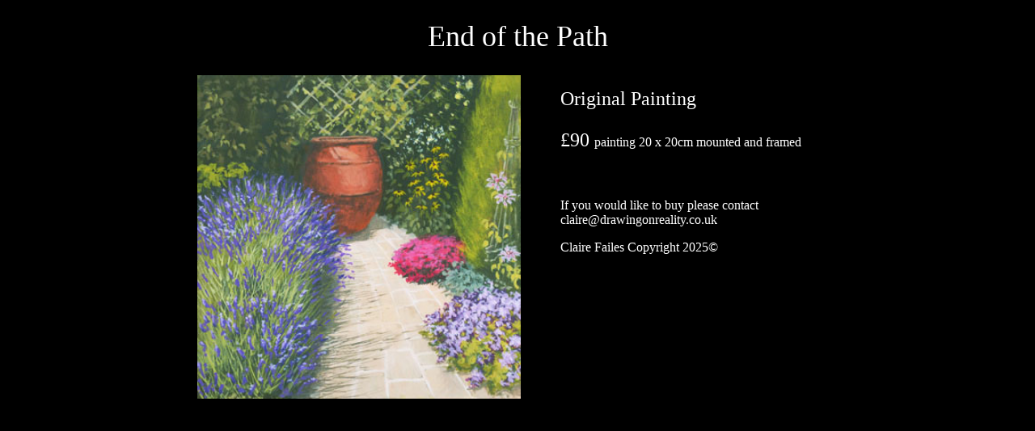

--- FILE ---
content_type: text/html
request_url: http://drawingonreality.co.uk/Page%20147%20Garden%20-%20%20End%20of%20the%20Path.htm
body_size: 730
content:
<!DOCTYPE HTML PUBLIC "-//W3C//DTD HTML 4.01 Transitional//EN"
"http://www.w3.org/TR/html4/loose.dtd">
<html>
<head>
<meta http-equiv="Content-Type" content="text/html; charset=iso-8859-1">
<title>garden paintings</title>
<style type="text/css">
<!--
body,td,th {
	font-family: Georgia, Times New Roman, Times, serif;
	font-size: 24px;
	color: #FFFFFF;
}
body {
	background-color: #000000;
}
.style1 {font-size: 36px}
.style3 {font-size: 16px}
.style4 {font-size: 24px}
.style6 {font-size: 12px}
-->
</style></head>

<body>
<div align="center">
  <p><span class="style1">End of the Path</span></p>
  <table width="799" height="161" border="0">
    <tr>
      <td width="401"><img src="Garden%20-%20Terracotta%20Pot%20jpg%20copy.jpg" width="400" height="400"></td>
      <td width="40">&nbsp;</td>
      <td width="344" align="left" valign="top"><p class="style3"><span class="style4">Original Painting</span> </p>
        <p class="style4">&pound;90 <span class="style3">painting 20 x 20cm mounted and framed </span></p>
        <p class="style3">&nbsp;</p>
        <p class="style3">If you would like to buy please contact claire@drawingonreality.co.uk
         </p>
        <p class="style3">Claire Failes Copyright 2025&copy; </p></td>
    </tr>
  </table>
  <p>&nbsp;</p>
</div>
</body>
</html>
